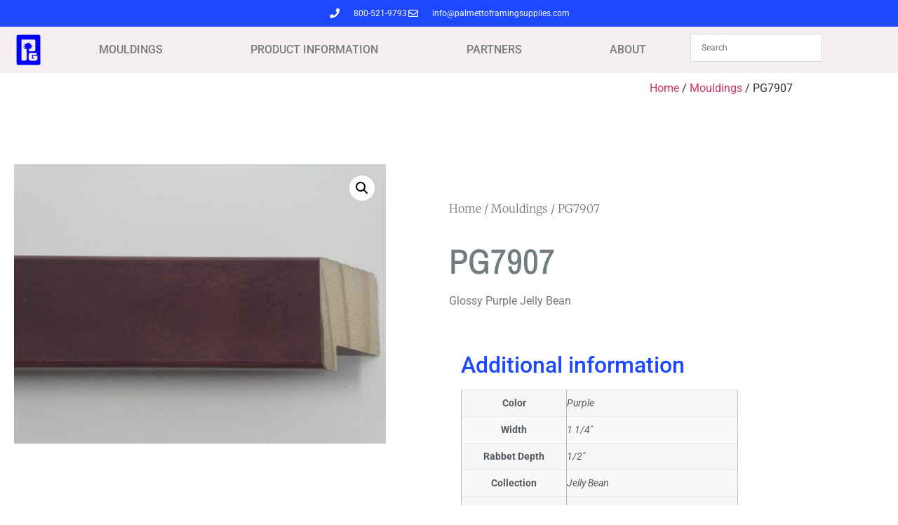

--- FILE ---
content_type: text/html; charset=UTF-8
request_url: https://palmettoframingsupplies.com/mouldings/pg7907/
body_size: 12131
content:
<!doctype html>
<html lang="en-US" prefix="og: https://ogp.me/ns#">
<head>
	<meta charset="UTF-8">
	<meta name="viewport" content="width=device-width, initial-scale=1">
	<link rel="profile" href="https://gmpg.org/xfn/11">
		<style>img:is([sizes="auto" i], [sizes^="auto," i]) { contain-intrinsic-size: 3000px 1500px }</style>
	
<!-- Search Engine Optimization by Rank Math - https://rankmath.com/ -->
<title>PG7907 - The Palmetto Group Companies</title>
<meta name="description" content="Glossy Purple Jelly Bean"/>
<meta name="robots" content="index, follow, max-snippet:-1, max-video-preview:-1, max-image-preview:large"/>
<link rel="canonical" href="https://palmettoframingsupplies.com/mouldings/pg7907/" />
<meta property="og:locale" content="en_US" />
<meta property="og:type" content="product" />
<meta property="og:title" content="PG7907 - The Palmetto Group Companies" />
<meta property="og:description" content="Glossy Purple Jelly Bean" />
<meta property="og:url" content="https://palmettoframingsupplies.com/mouldings/pg7907/" />
<meta property="og:site_name" content="The Palmetto Group Companies" />
<meta property="og:image" content="https://palmettoframingsupplies.com/wp-content/uploads/2019/08/PG7907-1024x768.jpg" />
<meta property="og:image:secure_url" content="https://palmettoframingsupplies.com/wp-content/uploads/2019/08/PG7907-1024x768.jpg" />
<meta property="og:image:width" content="800" />
<meta property="og:image:height" content="600" />
<meta property="og:image:alt" content="PG7907" />
<meta property="og:image:type" content="image/jpeg" />
<meta property="product:price:currency" content="USD" />
<meta property="product:availability" content="instock" />
<meta name="twitter:card" content="summary_large_image" />
<meta name="twitter:title" content="PG7907 - The Palmetto Group Companies" />
<meta name="twitter:description" content="Glossy Purple Jelly Bean" />
<meta name="twitter:image" content="https://palmettoframingsupplies.com/wp-content/uploads/2019/08/PG7907-1024x768.jpg" />
<meta name="twitter:label1" content="Price" />
<meta name="twitter:data1" content="&#036;0.00" />
<meta name="twitter:label2" content="Availability" />
<meta name="twitter:data2" content="In stock" />
<script type="application/ld+json" class="rank-math-schema">{"@context":"https://schema.org","@graph":[{"@type":"Organization","@id":"https://palmettoframingsupplies.com/#organization","name":"The Palmetto Group Companies","url":"https://palmettoframingsupplies.com","logo":{"@type":"ImageObject","@id":"https://palmettoframingsupplies.com/#logo","url":"https://palmettoframingsupplies.com/wp-content/uploads/2021/02/LOGO_PF.png","contentUrl":"https://palmettoframingsupplies.com/wp-content/uploads/2021/02/LOGO_PF.png","caption":"The Palmetto Group Companies","inLanguage":"en-US","width":"400","height":"507"}},{"@type":"WebSite","@id":"https://palmettoframingsupplies.com/#website","url":"https://palmettoframingsupplies.com","name":"The Palmetto Group Companies","publisher":{"@id":"https://palmettoframingsupplies.com/#organization"},"inLanguage":"en-US"},{"@type":"ImageObject","@id":"https://palmettoframingsupplies.com/wp-content/uploads/2019/08/PG7907.jpg","url":"https://palmettoframingsupplies.com/wp-content/uploads/2019/08/PG7907.jpg","width":"2048","height":"1536","inLanguage":"en-US"},{"@type":"ItemPage","@id":"https://palmettoframingsupplies.com/mouldings/pg7907/#webpage","url":"https://palmettoframingsupplies.com/mouldings/pg7907/","name":"PG7907 - The Palmetto Group Companies","datePublished":"2019-08-27T02:57:21-05:00","dateModified":"2019-08-27T02:57:21-05:00","isPartOf":{"@id":"https://palmettoframingsupplies.com/#website"},"primaryImageOfPage":{"@id":"https://palmettoframingsupplies.com/wp-content/uploads/2019/08/PG7907.jpg"},"inLanguage":"en-US"},{"@type":"Product","name":"PG7907 - The Palmetto Group Companies","description":"Glossy Purple Jelly Bean","category":"Mouldings","mainEntityOfPage":{"@id":"https://palmettoframingsupplies.com/mouldings/pg7907/#webpage"},"image":[{"@type":"ImageObject","url":"https://palmettoframingsupplies.com/wp-content/uploads/2019/08/PG7907.jpg","height":"1536","width":"2048"}],"color":"Purple","additionalProperty":[{"@type":"PropertyValue","name":"pa_product-width","value":"1 1/4\""},{"@type":"PropertyValue","name":"pa_moulding-rabbet-depth","value":"1/2\""},{"@type":"PropertyValue","name":"pa_moulding-collection-series","value":"Jelly Bean"},{"@type":"PropertyValue","name":"pa_approximate-feet-per-box","value":"325'"}],"@id":"https://palmettoframingsupplies.com/mouldings/pg7907/#richSnippet"}]}</script>
<!-- /Rank Math WordPress SEO plugin -->

<link rel='dns-prefetch' href='//www.googletagmanager.com' />
<link rel="alternate" type="application/rss+xml" title="The Palmetto Group Companies &raquo; Feed" href="https://palmettoframingsupplies.com/feed/" />
<link rel="alternate" type="application/rss+xml" title="The Palmetto Group Companies &raquo; Comments Feed" href="https://palmettoframingsupplies.com/comments/feed/" />
<script>
window._wpemojiSettings = {"baseUrl":"https:\/\/s.w.org\/images\/core\/emoji\/15.0.3\/72x72\/","ext":".png","svgUrl":"https:\/\/s.w.org\/images\/core\/emoji\/15.0.3\/svg\/","svgExt":".svg","source":{"concatemoji":"https:\/\/palmettoframingsupplies.com\/wp-includes\/js\/wp-emoji-release.min.js?ver=6.7.4"}};
/*! This file is auto-generated */
!function(i,n){var o,s,e;function c(e){try{var t={supportTests:e,timestamp:(new Date).valueOf()};sessionStorage.setItem(o,JSON.stringify(t))}catch(e){}}function p(e,t,n){e.clearRect(0,0,e.canvas.width,e.canvas.height),e.fillText(t,0,0);var t=new Uint32Array(e.getImageData(0,0,e.canvas.width,e.canvas.height).data),r=(e.clearRect(0,0,e.canvas.width,e.canvas.height),e.fillText(n,0,0),new Uint32Array(e.getImageData(0,0,e.canvas.width,e.canvas.height).data));return t.every(function(e,t){return e===r[t]})}function u(e,t,n){switch(t){case"flag":return n(e,"\ud83c\udff3\ufe0f\u200d\u26a7\ufe0f","\ud83c\udff3\ufe0f\u200b\u26a7\ufe0f")?!1:!n(e,"\ud83c\uddfa\ud83c\uddf3","\ud83c\uddfa\u200b\ud83c\uddf3")&&!n(e,"\ud83c\udff4\udb40\udc67\udb40\udc62\udb40\udc65\udb40\udc6e\udb40\udc67\udb40\udc7f","\ud83c\udff4\u200b\udb40\udc67\u200b\udb40\udc62\u200b\udb40\udc65\u200b\udb40\udc6e\u200b\udb40\udc67\u200b\udb40\udc7f");case"emoji":return!n(e,"\ud83d\udc26\u200d\u2b1b","\ud83d\udc26\u200b\u2b1b")}return!1}function f(e,t,n){var r="undefined"!=typeof WorkerGlobalScope&&self instanceof WorkerGlobalScope?new OffscreenCanvas(300,150):i.createElement("canvas"),a=r.getContext("2d",{willReadFrequently:!0}),o=(a.textBaseline="top",a.font="600 32px Arial",{});return e.forEach(function(e){o[e]=t(a,e,n)}),o}function t(e){var t=i.createElement("script");t.src=e,t.defer=!0,i.head.appendChild(t)}"undefined"!=typeof Promise&&(o="wpEmojiSettingsSupports",s=["flag","emoji"],n.supports={everything:!0,everythingExceptFlag:!0},e=new Promise(function(e){i.addEventListener("DOMContentLoaded",e,{once:!0})}),new Promise(function(t){var n=function(){try{var e=JSON.parse(sessionStorage.getItem(o));if("object"==typeof e&&"number"==typeof e.timestamp&&(new Date).valueOf()<e.timestamp+604800&&"object"==typeof e.supportTests)return e.supportTests}catch(e){}return null}();if(!n){if("undefined"!=typeof Worker&&"undefined"!=typeof OffscreenCanvas&&"undefined"!=typeof URL&&URL.createObjectURL&&"undefined"!=typeof Blob)try{var e="postMessage("+f.toString()+"("+[JSON.stringify(s),u.toString(),p.toString()].join(",")+"));",r=new Blob([e],{type:"text/javascript"}),a=new Worker(URL.createObjectURL(r),{name:"wpTestEmojiSupports"});return void(a.onmessage=function(e){c(n=e.data),a.terminate(),t(n)})}catch(e){}c(n=f(s,u,p))}t(n)}).then(function(e){for(var t in e)n.supports[t]=e[t],n.supports.everything=n.supports.everything&&n.supports[t],"flag"!==t&&(n.supports.everythingExceptFlag=n.supports.everythingExceptFlag&&n.supports[t]);n.supports.everythingExceptFlag=n.supports.everythingExceptFlag&&!n.supports.flag,n.DOMReady=!1,n.readyCallback=function(){n.DOMReady=!0}}).then(function(){return e}).then(function(){var e;n.supports.everything||(n.readyCallback(),(e=n.source||{}).concatemoji?t(e.concatemoji):e.wpemoji&&e.twemoji&&(t(e.twemoji),t(e.wpemoji)))}))}((window,document),window._wpemojiSettings);
</script>
<style id='wp-emoji-styles-inline-css'>

	img.wp-smiley, img.emoji {
		display: inline !important;
		border: none !important;
		box-shadow: none !important;
		height: 1em !important;
		width: 1em !important;
		margin: 0 0.07em !important;
		vertical-align: -0.1em !important;
		background: none !important;
		padding: 0 !important;
	}
</style>
<link rel='stylesheet' id='wp-block-library-css' href='https://palmettoframingsupplies.com/wp-includes/css/dist/block-library/style.min.css?ver=6.7.4' media='all' />
<style id='global-styles-inline-css'>
:root{--wp--preset--aspect-ratio--square: 1;--wp--preset--aspect-ratio--4-3: 4/3;--wp--preset--aspect-ratio--3-4: 3/4;--wp--preset--aspect-ratio--3-2: 3/2;--wp--preset--aspect-ratio--2-3: 2/3;--wp--preset--aspect-ratio--16-9: 16/9;--wp--preset--aspect-ratio--9-16: 9/16;--wp--preset--color--black: #000000;--wp--preset--color--cyan-bluish-gray: #abb8c3;--wp--preset--color--white: #ffffff;--wp--preset--color--pale-pink: #f78da7;--wp--preset--color--vivid-red: #cf2e2e;--wp--preset--color--luminous-vivid-orange: #ff6900;--wp--preset--color--luminous-vivid-amber: #fcb900;--wp--preset--color--light-green-cyan: #7bdcb5;--wp--preset--color--vivid-green-cyan: #00d084;--wp--preset--color--pale-cyan-blue: #8ed1fc;--wp--preset--color--vivid-cyan-blue: #0693e3;--wp--preset--color--vivid-purple: #9b51e0;--wp--preset--gradient--vivid-cyan-blue-to-vivid-purple: linear-gradient(135deg,rgba(6,147,227,1) 0%,rgb(155,81,224) 100%);--wp--preset--gradient--light-green-cyan-to-vivid-green-cyan: linear-gradient(135deg,rgb(122,220,180) 0%,rgb(0,208,130) 100%);--wp--preset--gradient--luminous-vivid-amber-to-luminous-vivid-orange: linear-gradient(135deg,rgba(252,185,0,1) 0%,rgba(255,105,0,1) 100%);--wp--preset--gradient--luminous-vivid-orange-to-vivid-red: linear-gradient(135deg,rgba(255,105,0,1) 0%,rgb(207,46,46) 100%);--wp--preset--gradient--very-light-gray-to-cyan-bluish-gray: linear-gradient(135deg,rgb(238,238,238) 0%,rgb(169,184,195) 100%);--wp--preset--gradient--cool-to-warm-spectrum: linear-gradient(135deg,rgb(74,234,220) 0%,rgb(151,120,209) 20%,rgb(207,42,186) 40%,rgb(238,44,130) 60%,rgb(251,105,98) 80%,rgb(254,248,76) 100%);--wp--preset--gradient--blush-light-purple: linear-gradient(135deg,rgb(255,206,236) 0%,rgb(152,150,240) 100%);--wp--preset--gradient--blush-bordeaux: linear-gradient(135deg,rgb(254,205,165) 0%,rgb(254,45,45) 50%,rgb(107,0,62) 100%);--wp--preset--gradient--luminous-dusk: linear-gradient(135deg,rgb(255,203,112) 0%,rgb(199,81,192) 50%,rgb(65,88,208) 100%);--wp--preset--gradient--pale-ocean: linear-gradient(135deg,rgb(255,245,203) 0%,rgb(182,227,212) 50%,rgb(51,167,181) 100%);--wp--preset--gradient--electric-grass: linear-gradient(135deg,rgb(202,248,128) 0%,rgb(113,206,126) 100%);--wp--preset--gradient--midnight: linear-gradient(135deg,rgb(2,3,129) 0%,rgb(40,116,252) 100%);--wp--preset--font-size--small: 13px;--wp--preset--font-size--medium: 20px;--wp--preset--font-size--large: 36px;--wp--preset--font-size--x-large: 42px;--wp--preset--spacing--20: 0.44rem;--wp--preset--spacing--30: 0.67rem;--wp--preset--spacing--40: 1rem;--wp--preset--spacing--50: 1.5rem;--wp--preset--spacing--60: 2.25rem;--wp--preset--spacing--70: 3.38rem;--wp--preset--spacing--80: 5.06rem;--wp--preset--shadow--natural: 6px 6px 9px rgba(0, 0, 0, 0.2);--wp--preset--shadow--deep: 12px 12px 50px rgba(0, 0, 0, 0.4);--wp--preset--shadow--sharp: 6px 6px 0px rgba(0, 0, 0, 0.2);--wp--preset--shadow--outlined: 6px 6px 0px -3px rgba(255, 255, 255, 1), 6px 6px rgba(0, 0, 0, 1);--wp--preset--shadow--crisp: 6px 6px 0px rgba(0, 0, 0, 1);}:root { --wp--style--global--content-size: 800px;--wp--style--global--wide-size: 1200px; }:where(body) { margin: 0; }.wp-site-blocks > .alignleft { float: left; margin-right: 2em; }.wp-site-blocks > .alignright { float: right; margin-left: 2em; }.wp-site-blocks > .aligncenter { justify-content: center; margin-left: auto; margin-right: auto; }:where(.wp-site-blocks) > * { margin-block-start: 24px; margin-block-end: 0; }:where(.wp-site-blocks) > :first-child { margin-block-start: 0; }:where(.wp-site-blocks) > :last-child { margin-block-end: 0; }:root { --wp--style--block-gap: 24px; }:root :where(.is-layout-flow) > :first-child{margin-block-start: 0;}:root :where(.is-layout-flow) > :last-child{margin-block-end: 0;}:root :where(.is-layout-flow) > *{margin-block-start: 24px;margin-block-end: 0;}:root :where(.is-layout-constrained) > :first-child{margin-block-start: 0;}:root :where(.is-layout-constrained) > :last-child{margin-block-end: 0;}:root :where(.is-layout-constrained) > *{margin-block-start: 24px;margin-block-end: 0;}:root :where(.is-layout-flex){gap: 24px;}:root :where(.is-layout-grid){gap: 24px;}.is-layout-flow > .alignleft{float: left;margin-inline-start: 0;margin-inline-end: 2em;}.is-layout-flow > .alignright{float: right;margin-inline-start: 2em;margin-inline-end: 0;}.is-layout-flow > .aligncenter{margin-left: auto !important;margin-right: auto !important;}.is-layout-constrained > .alignleft{float: left;margin-inline-start: 0;margin-inline-end: 2em;}.is-layout-constrained > .alignright{float: right;margin-inline-start: 2em;margin-inline-end: 0;}.is-layout-constrained > .aligncenter{margin-left: auto !important;margin-right: auto !important;}.is-layout-constrained > :where(:not(.alignleft):not(.alignright):not(.alignfull)){max-width: var(--wp--style--global--content-size);margin-left: auto !important;margin-right: auto !important;}.is-layout-constrained > .alignwide{max-width: var(--wp--style--global--wide-size);}body .is-layout-flex{display: flex;}.is-layout-flex{flex-wrap: wrap;align-items: center;}.is-layout-flex > :is(*, div){margin: 0;}body .is-layout-grid{display: grid;}.is-layout-grid > :is(*, div){margin: 0;}body{padding-top: 0px;padding-right: 0px;padding-bottom: 0px;padding-left: 0px;}a:where(:not(.wp-element-button)){text-decoration: underline;}:root :where(.wp-element-button, .wp-block-button__link){background-color: #32373c;border-width: 0;color: #fff;font-family: inherit;font-size: inherit;line-height: inherit;padding: calc(0.667em + 2px) calc(1.333em + 2px);text-decoration: none;}.has-black-color{color: var(--wp--preset--color--black) !important;}.has-cyan-bluish-gray-color{color: var(--wp--preset--color--cyan-bluish-gray) !important;}.has-white-color{color: var(--wp--preset--color--white) !important;}.has-pale-pink-color{color: var(--wp--preset--color--pale-pink) !important;}.has-vivid-red-color{color: var(--wp--preset--color--vivid-red) !important;}.has-luminous-vivid-orange-color{color: var(--wp--preset--color--luminous-vivid-orange) !important;}.has-luminous-vivid-amber-color{color: var(--wp--preset--color--luminous-vivid-amber) !important;}.has-light-green-cyan-color{color: var(--wp--preset--color--light-green-cyan) !important;}.has-vivid-green-cyan-color{color: var(--wp--preset--color--vivid-green-cyan) !important;}.has-pale-cyan-blue-color{color: var(--wp--preset--color--pale-cyan-blue) !important;}.has-vivid-cyan-blue-color{color: var(--wp--preset--color--vivid-cyan-blue) !important;}.has-vivid-purple-color{color: var(--wp--preset--color--vivid-purple) !important;}.has-black-background-color{background-color: var(--wp--preset--color--black) !important;}.has-cyan-bluish-gray-background-color{background-color: var(--wp--preset--color--cyan-bluish-gray) !important;}.has-white-background-color{background-color: var(--wp--preset--color--white) !important;}.has-pale-pink-background-color{background-color: var(--wp--preset--color--pale-pink) !important;}.has-vivid-red-background-color{background-color: var(--wp--preset--color--vivid-red) !important;}.has-luminous-vivid-orange-background-color{background-color: var(--wp--preset--color--luminous-vivid-orange) !important;}.has-luminous-vivid-amber-background-color{background-color: var(--wp--preset--color--luminous-vivid-amber) !important;}.has-light-green-cyan-background-color{background-color: var(--wp--preset--color--light-green-cyan) !important;}.has-vivid-green-cyan-background-color{background-color: var(--wp--preset--color--vivid-green-cyan) !important;}.has-pale-cyan-blue-background-color{background-color: var(--wp--preset--color--pale-cyan-blue) !important;}.has-vivid-cyan-blue-background-color{background-color: var(--wp--preset--color--vivid-cyan-blue) !important;}.has-vivid-purple-background-color{background-color: var(--wp--preset--color--vivid-purple) !important;}.has-black-border-color{border-color: var(--wp--preset--color--black) !important;}.has-cyan-bluish-gray-border-color{border-color: var(--wp--preset--color--cyan-bluish-gray) !important;}.has-white-border-color{border-color: var(--wp--preset--color--white) !important;}.has-pale-pink-border-color{border-color: var(--wp--preset--color--pale-pink) !important;}.has-vivid-red-border-color{border-color: var(--wp--preset--color--vivid-red) !important;}.has-luminous-vivid-orange-border-color{border-color: var(--wp--preset--color--luminous-vivid-orange) !important;}.has-luminous-vivid-amber-border-color{border-color: var(--wp--preset--color--luminous-vivid-amber) !important;}.has-light-green-cyan-border-color{border-color: var(--wp--preset--color--light-green-cyan) !important;}.has-vivid-green-cyan-border-color{border-color: var(--wp--preset--color--vivid-green-cyan) !important;}.has-pale-cyan-blue-border-color{border-color: var(--wp--preset--color--pale-cyan-blue) !important;}.has-vivid-cyan-blue-border-color{border-color: var(--wp--preset--color--vivid-cyan-blue) !important;}.has-vivid-purple-border-color{border-color: var(--wp--preset--color--vivid-purple) !important;}.has-vivid-cyan-blue-to-vivid-purple-gradient-background{background: var(--wp--preset--gradient--vivid-cyan-blue-to-vivid-purple) !important;}.has-light-green-cyan-to-vivid-green-cyan-gradient-background{background: var(--wp--preset--gradient--light-green-cyan-to-vivid-green-cyan) !important;}.has-luminous-vivid-amber-to-luminous-vivid-orange-gradient-background{background: var(--wp--preset--gradient--luminous-vivid-amber-to-luminous-vivid-orange) !important;}.has-luminous-vivid-orange-to-vivid-red-gradient-background{background: var(--wp--preset--gradient--luminous-vivid-orange-to-vivid-red) !important;}.has-very-light-gray-to-cyan-bluish-gray-gradient-background{background: var(--wp--preset--gradient--very-light-gray-to-cyan-bluish-gray) !important;}.has-cool-to-warm-spectrum-gradient-background{background: var(--wp--preset--gradient--cool-to-warm-spectrum) !important;}.has-blush-light-purple-gradient-background{background: var(--wp--preset--gradient--blush-light-purple) !important;}.has-blush-bordeaux-gradient-background{background: var(--wp--preset--gradient--blush-bordeaux) !important;}.has-luminous-dusk-gradient-background{background: var(--wp--preset--gradient--luminous-dusk) !important;}.has-pale-ocean-gradient-background{background: var(--wp--preset--gradient--pale-ocean) !important;}.has-electric-grass-gradient-background{background: var(--wp--preset--gradient--electric-grass) !important;}.has-midnight-gradient-background{background: var(--wp--preset--gradient--midnight) !important;}.has-small-font-size{font-size: var(--wp--preset--font-size--small) !important;}.has-medium-font-size{font-size: var(--wp--preset--font-size--medium) !important;}.has-large-font-size{font-size: var(--wp--preset--font-size--large) !important;}.has-x-large-font-size{font-size: var(--wp--preset--font-size--x-large) !important;}
:root :where(.wp-block-pullquote){font-size: 1.5em;line-height: 1.6;}
</style>
<link rel='stylesheet' id='photoswipe-css' href='https://palmettoframingsupplies.com/wp-content/plugins/woocommerce/assets/css/photoswipe/photoswipe.min.css?ver=10.3.7' media='all' />
<link rel='stylesheet' id='photoswipe-default-skin-css' href='https://palmettoframingsupplies.com/wp-content/plugins/woocommerce/assets/css/photoswipe/default-skin/default-skin.min.css?ver=10.3.7' media='all' />
<link rel='stylesheet' id='woocommerce-layout-css' href='https://palmettoframingsupplies.com/wp-content/plugins/woocommerce/assets/css/woocommerce-layout.css?ver=10.3.7' media='all' />
<link rel='stylesheet' id='woocommerce-smallscreen-css' href='https://palmettoframingsupplies.com/wp-content/plugins/woocommerce/assets/css/woocommerce-smallscreen.css?ver=10.3.7' media='only screen and (max-width: 768px)' />
<link rel='stylesheet' id='woocommerce-general-css' href='https://palmettoframingsupplies.com/wp-content/plugins/woocommerce/assets/css/woocommerce.css?ver=10.3.7' media='all' />
<style id='woocommerce-inline-inline-css'>
.woocommerce form .form-row .required { visibility: visible; }
</style>
<link rel='stylesheet' id='yspl-public-style-css' href='https://palmettoframingsupplies.com/wp-content/plugins/wp-widget-in-navigation/css/style.css?ver=2.0.0' media='all' />
<link rel='stylesheet' id='aws-pro-style-css' href='https://palmettoframingsupplies.com/wp-content/plugins/advanced-woo-search-pro/assets/css/common.min.css?ver=pro3.37' media='all' />
<link rel='stylesheet' id='brands-styles-css' href='https://palmettoframingsupplies.com/wp-content/plugins/woocommerce/assets/css/brands.css?ver=10.3.7' media='all' />
<link rel='stylesheet' id='hello-elementor-css' href='https://palmettoframingsupplies.com/wp-content/themes/hello-elementor/assets/css/reset.css?ver=3.4.5' media='all' />
<link rel='stylesheet' id='hello-elementor-theme-style-css' href='https://palmettoframingsupplies.com/wp-content/themes/hello-elementor/assets/css/theme.css?ver=3.4.5' media='all' />
<link rel='stylesheet' id='hello-elementor-header-footer-css' href='https://palmettoframingsupplies.com/wp-content/themes/hello-elementor/assets/css/header-footer.css?ver=3.4.5' media='all' />
<link rel='stylesheet' id='elementor-frontend-css' href='https://palmettoframingsupplies.com/wp-content/plugins/elementor/assets/css/frontend.min.css?ver=3.34.1' media='all' />
<link rel='stylesheet' id='widget-icon-list-css' href='https://palmettoframingsupplies.com/wp-content/plugins/elementor/assets/css/widget-icon-list.min.css?ver=3.34.1' media='all' />
<link rel='stylesheet' id='widget-image-css' href='https://palmettoframingsupplies.com/wp-content/plugins/elementor/assets/css/widget-image.min.css?ver=3.34.1' media='all' />
<link rel='stylesheet' id='widget-nav-menu-css' href='https://palmettoframingsupplies.com/wp-content/plugins/elementor-pro/assets/css/widget-nav-menu.min.css?ver=3.34.0' media='all' />
<link rel='stylesheet' id='e-sticky-css' href='https://palmettoframingsupplies.com/wp-content/plugins/elementor-pro/assets/css/modules/sticky.min.css?ver=3.34.0' media='all' />
<link rel='stylesheet' id='widget-woocommerce-product-images-css' href='https://palmettoframingsupplies.com/wp-content/plugins/elementor-pro/assets/css/widget-woocommerce-product-images.min.css?ver=3.34.0' media='all' />
<link rel='stylesheet' id='widget-heading-css' href='https://palmettoframingsupplies.com/wp-content/plugins/elementor/assets/css/widget-heading.min.css?ver=3.34.1' media='all' />
<link rel='stylesheet' id='widget-woocommerce-product-additional-information-css' href='https://palmettoframingsupplies.com/wp-content/plugins/elementor-pro/assets/css/widget-woocommerce-product-additional-information.min.css?ver=3.34.0' media='all' />
<link rel='stylesheet' id='widget-woocommerce-products-css' href='https://palmettoframingsupplies.com/wp-content/plugins/elementor-pro/assets/css/widget-woocommerce-products.min.css?ver=3.34.0' media='all' />
<link rel='stylesheet' id='elementor-icons-css' href='https://palmettoframingsupplies.com/wp-content/plugins/elementor/assets/lib/eicons/css/elementor-icons.min.css?ver=5.45.0' media='all' />
<link rel='stylesheet' id='elementor-post-9690-css' href='https://palmettoframingsupplies.com/wp-content/uploads/elementor/css/post-9690.css?ver=1768518499' media='all' />
<link rel='stylesheet' id='elementor-post-9692-css' href='https://palmettoframingsupplies.com/wp-content/uploads/elementor/css/post-9692.css?ver=1768518499' media='all' />
<link rel='stylesheet' id='elementor-post-9712-css' href='https://palmettoframingsupplies.com/wp-content/uploads/elementor/css/post-9712.css?ver=1768518499' media='all' />
<link rel='stylesheet' id='elementor-post-9917-css' href='https://palmettoframingsupplies.com/wp-content/uploads/elementor/css/post-9917.css?ver=1768518561' media='all' />
<link rel='stylesheet' id='elementor-gf-local-roboto-css' href='https://palmettoframingsupplies.com/wp-content/uploads/elementor/google-fonts/css/roboto.css?ver=1742224174' media='all' />
<link rel='stylesheet' id='elementor-gf-local-robotoslab-css' href='https://palmettoframingsupplies.com/wp-content/uploads/elementor/google-fonts/css/robotoslab.css?ver=1742224175' media='all' />
<link rel='stylesheet' id='elementor-gf-local-merriweather-css' href='https://palmettoframingsupplies.com/wp-content/uploads/elementor/google-fonts/css/merriweather.css?ver=1742224460' media='all' />
<link rel='stylesheet' id='elementor-gf-local-archivonarrow-css' href='https://palmettoframingsupplies.com/wp-content/uploads/elementor/google-fonts/css/archivonarrow.css?ver=1742224461' media='all' />
<link rel='stylesheet' id='elementor-icons-shared-0-css' href='https://palmettoframingsupplies.com/wp-content/plugins/elementor/assets/lib/font-awesome/css/fontawesome.min.css?ver=5.15.3' media='all' />
<link rel='stylesheet' id='elementor-icons-fa-solid-css' href='https://palmettoframingsupplies.com/wp-content/plugins/elementor/assets/lib/font-awesome/css/solid.min.css?ver=5.15.3' media='all' />
<link rel='stylesheet' id='elementor-icons-fa-regular-css' href='https://palmettoframingsupplies.com/wp-content/plugins/elementor/assets/lib/font-awesome/css/regular.min.css?ver=5.15.3' media='all' />
<script src="https://palmettoframingsupplies.com/wp-includes/js/jquery/jquery.min.js?ver=3.7.1" id="jquery-core-js"></script>
<script src="https://palmettoframingsupplies.com/wp-includes/js/jquery/jquery-migrate.min.js?ver=3.4.1" id="jquery-migrate-js"></script>
<script src="https://palmettoframingsupplies.com/wp-content/plugins/woocommerce/assets/js/zoom/jquery.zoom.min.js?ver=1.7.21-wc.10.3.7" id="wc-zoom-js" defer data-wp-strategy="defer"></script>
<script src="https://palmettoframingsupplies.com/wp-content/plugins/woocommerce/assets/js/flexslider/jquery.flexslider.min.js?ver=2.7.2-wc.10.3.7" id="wc-flexslider-js" defer data-wp-strategy="defer"></script>
<script src="https://palmettoframingsupplies.com/wp-content/plugins/woocommerce/assets/js/photoswipe/photoswipe.min.js?ver=4.1.1-wc.10.3.7" id="wc-photoswipe-js" defer data-wp-strategy="defer"></script>
<script src="https://palmettoframingsupplies.com/wp-content/plugins/woocommerce/assets/js/photoswipe/photoswipe-ui-default.min.js?ver=4.1.1-wc.10.3.7" id="wc-photoswipe-ui-default-js" defer data-wp-strategy="defer"></script>
<script id="wc-single-product-js-extra">
var wc_single_product_params = {"i18n_required_rating_text":"Please select a rating","i18n_rating_options":["1 of 5 stars","2 of 5 stars","3 of 5 stars","4 of 5 stars","5 of 5 stars"],"i18n_product_gallery_trigger_text":"View full-screen image gallery","review_rating_required":"yes","flexslider":{"rtl":false,"animation":"slide","smoothHeight":true,"directionNav":false,"controlNav":"thumbnails","slideshow":false,"animationSpeed":500,"animationLoop":false,"allowOneSlide":false},"zoom_enabled":"1","zoom_options":[],"photoswipe_enabled":"1","photoswipe_options":{"shareEl":false,"closeOnScroll":false,"history":false,"hideAnimationDuration":0,"showAnimationDuration":0},"flexslider_enabled":"1"};
</script>
<script src="https://palmettoframingsupplies.com/wp-content/plugins/woocommerce/assets/js/frontend/single-product.min.js?ver=10.3.7" id="wc-single-product-js" defer data-wp-strategy="defer"></script>
<script src="https://palmettoframingsupplies.com/wp-content/plugins/woocommerce/assets/js/jquery-blockui/jquery.blockUI.min.js?ver=2.7.0-wc.10.3.7" id="wc-jquery-blockui-js" defer data-wp-strategy="defer"></script>
<script src="https://palmettoframingsupplies.com/wp-content/plugins/woocommerce/assets/js/js-cookie/js.cookie.min.js?ver=2.1.4-wc.10.3.7" id="wc-js-cookie-js" defer data-wp-strategy="defer"></script>
<script id="woocommerce-js-extra">
var woocommerce_params = {"ajax_url":"\/wp-admin\/admin-ajax.php","wc_ajax_url":"\/?wc-ajax=%%endpoint%%","i18n_password_show":"Show password","i18n_password_hide":"Hide password"};
</script>
<script src="https://palmettoframingsupplies.com/wp-content/plugins/woocommerce/assets/js/frontend/woocommerce.min.js?ver=10.3.7" id="woocommerce-js" defer data-wp-strategy="defer"></script>
<link rel="https://api.w.org/" href="https://palmettoframingsupplies.com/wp-json/" /><link rel="alternate" title="JSON" type="application/json" href="https://palmettoframingsupplies.com/wp-json/wp/v2/product/2133" /><link rel="EditURI" type="application/rsd+xml" title="RSD" href="https://palmettoframingsupplies.com/xmlrpc.php?rsd" />
<meta name="generator" content="WordPress 6.7.4" />
<link rel='shortlink' href='https://palmettoframingsupplies.com/?p=2133' />
<link rel="alternate" title="oEmbed (JSON)" type="application/json+oembed" href="https://palmettoframingsupplies.com/wp-json/oembed/1.0/embed?url=https%3A%2F%2Fpalmettoframingsupplies.com%2Fmouldings%2Fpg7907%2F" />
<link rel="alternate" title="oEmbed (XML)" type="text/xml+oembed" href="https://palmettoframingsupplies.com/wp-json/oembed/1.0/embed?url=https%3A%2F%2Fpalmettoframingsupplies.com%2Fmouldings%2Fpg7907%2F&#038;format=xml" />
<meta name="generator" content="Site Kit by Google 1.170.0" />	<noscript><style>.woocommerce-product-gallery{ opacity: 1 !important; }</style></noscript>
	<meta name="generator" content="Elementor 3.34.1; features: additional_custom_breakpoints; settings: css_print_method-external, google_font-enabled, font_display-auto">
			<style>
				.e-con.e-parent:nth-of-type(n+4):not(.e-lazyloaded):not(.e-no-lazyload),
				.e-con.e-parent:nth-of-type(n+4):not(.e-lazyloaded):not(.e-no-lazyload) * {
					background-image: none !important;
				}
				@media screen and (max-height: 1024px) {
					.e-con.e-parent:nth-of-type(n+3):not(.e-lazyloaded):not(.e-no-lazyload),
					.e-con.e-parent:nth-of-type(n+3):not(.e-lazyloaded):not(.e-no-lazyload) * {
						background-image: none !important;
					}
				}
				@media screen and (max-height: 640px) {
					.e-con.e-parent:nth-of-type(n+2):not(.e-lazyloaded):not(.e-no-lazyload),
					.e-con.e-parent:nth-of-type(n+2):not(.e-lazyloaded):not(.e-no-lazyload) * {
						background-image: none !important;
					}
				}
			</style>
			</head>
<body data-rsssl=1 class="product-template-default single single-product postid-2133 wp-custom-logo wp-embed-responsive theme-hello-elementor woocommerce woocommerce-page woocommerce-no-js eio-default hello-elementor-default elementor-default elementor-template-full-width elementor-kit-9690 elementor-page-9917">


<a class="skip-link screen-reader-text" href="#content">Skip to content</a>

		<header data-elementor-type="header" data-elementor-id="9692" class="elementor elementor-9692 elementor-location-header" data-elementor-post-type="elementor_library">
					<section class="elementor-section elementor-top-section elementor-element elementor-element-567d8182 elementor-section-content-middle elementor-section-full_width elementor-section-height-default elementor-section-height-default" data-id="567d8182" data-element_type="section" data-settings="{&quot;background_background&quot;:&quot;classic&quot;}">
						<div class="elementor-container elementor-column-gap-default">
					<div class="elementor-column elementor-col-100 elementor-top-column elementor-element elementor-element-e3c827a" data-id="e3c827a" data-element_type="column">
			<div class="elementor-widget-wrap elementor-element-populated">
						<div class="elementor-element elementor-element-645044cb elementor-icon-list--layout-inline elementor-mobile-align-center elementor-hidden-phone elementor-align-center elementor-list-item-link-full_width elementor-widget elementor-widget-icon-list" data-id="645044cb" data-element_type="widget" data-widget_type="icon-list.default">
				<div class="elementor-widget-container">
							<ul class="elementor-icon-list-items elementor-inline-items">
							<li class="elementor-icon-list-item elementor-inline-item">
											<a href="http://800-521-9793">

												<span class="elementor-icon-list-icon">
							<i aria-hidden="true" class="fas fa-phone"></i>						</span>
										<span class="elementor-icon-list-text">800-521-9793</span>
											</a>
									</li>
								<li class="elementor-icon-list-item elementor-inline-item">
											<a href="mailto:info@palmettoframingsupplies.com">

												<span class="elementor-icon-list-icon">
							<i aria-hidden="true" class="far fa-envelope"></i>						</span>
										<span class="elementor-icon-list-text">info@palmettoframingsupplies.com</span>
											</a>
									</li>
						</ul>
						</div>
				</div>
					</div>
		</div>
					</div>
		</section>
				<section class="elementor-section elementor-top-section elementor-element elementor-element-955f70a elementor-section-full_width elementor-section-height-default elementor-section-height-default" data-id="955f70a" data-element_type="section" data-settings="{&quot;background_background&quot;:&quot;classic&quot;,&quot;sticky&quot;:&quot;top&quot;,&quot;sticky_on&quot;:[&quot;desktop&quot;,&quot;tablet&quot;],&quot;sticky_offset&quot;:0,&quot;sticky_effects_offset&quot;:0,&quot;sticky_anchor_link_offset&quot;:0}">
						<div class="elementor-container elementor-column-gap-default">
					<div class="elementor-column elementor-col-50 elementor-top-column elementor-element elementor-element-8bbcbc6" data-id="8bbcbc6" data-element_type="column">
			<div class="elementor-widget-wrap elementor-element-populated">
						<div class="elementor-element elementor-element-a469655 elementor-widget elementor-widget-theme-site-logo elementor-widget-image" data-id="a469655" data-element_type="widget" data-widget_type="theme-site-logo.default">
				<div class="elementor-widget-container">
											<a href="https://palmettoframingsupplies.com">
			<img fetchpriority="high" width="237" height="300" src="https://palmettoframingsupplies.com/wp-content/uploads/2021/02/LOGO_PF-237x300.webp" class="attachment-medium size-medium wp-image-9693" alt="" srcset="https://palmettoframingsupplies.com/wp-content/uploads/2021/02/LOGO_PF-237x300.webp 237w, https://palmettoframingsupplies.com/wp-content/uploads/2021/02/LOGO_PF.webp 400w" sizes="(max-width: 237px) 100vw, 237px" />				</a>
											</div>
				</div>
					</div>
		</div>
				<div class="elementor-column elementor-col-50 elementor-top-column elementor-element elementor-element-829f713" data-id="829f713" data-element_type="column">
			<div class="elementor-widget-wrap elementor-element-populated">
						<div class="elementor-element elementor-element-fce723b elementor-nav-menu__align-justify elementor-nav-menu--dropdown-tablet elementor-nav-menu__text-align-aside elementor-nav-menu--toggle elementor-nav-menu--burger elementor-widget elementor-widget-nav-menu" data-id="fce723b" data-element_type="widget" data-settings="{&quot;layout&quot;:&quot;horizontal&quot;,&quot;submenu_icon&quot;:{&quot;value&quot;:&quot;&lt;i class=\&quot;fas fa-caret-down\&quot; aria-hidden=\&quot;true\&quot;&gt;&lt;\/i&gt;&quot;,&quot;library&quot;:&quot;fa-solid&quot;},&quot;toggle&quot;:&quot;burger&quot;}" data-widget_type="nav-menu.default">
				<div class="elementor-widget-container">
								<nav aria-label="Menu" class="elementor-nav-menu--main elementor-nav-menu__container elementor-nav-menu--layout-horizontal e--pointer-none">
				<ul id="menu-1-fce723b" class="elementor-nav-menu"><li class="menu-item menu-item-type-post_type menu-item-object-page current_page_parent menu-item-69"><a href="https://palmettoframingsupplies.com/products/" class="elementor-item">MOULDINGS</a></li>
<li class="menu-item menu-item-type-post_type menu-item-object-page menu-item-9960"><a href="https://palmettoframingsupplies.com/documents/" class="elementor-item">PRODUCT INFORMATION</a></li>
<li class="menu-item menu-item-type-post_type menu-item-object-page menu-item-9900"><a href="https://palmettoframingsupplies.com/partners/" class="elementor-item">PARTNERS</a></li>
<li class="menu-item menu-item-type-post_type menu-item-object-page menu-item-71"><a href="https://palmettoframingsupplies.com/about/" class="elementor-item">ABOUT</a></li>
<li class="menu-item menu-item-type-yspl_win menu-item-object-yspl_win menu-item-799">				<div class="yspl_win_wrap">
					<div class="yspl-widget-area">
						<div id="aws_widget-2" class="yspl_win_widget_nav widget_aws_widget"><div class="aws-container" data-id="1" data-url="/?wc-ajax=aws_action" data-siteurl="https://palmettoframingsupplies.com" data-lang="" data-show-loader="true" data-show-more="false" data-ajax-search="true" data-show-page="false" data-show-clear="true" data-mobile-screen="false" data-buttons-order="1" data-target-blank="false" data-use-analytics="false" data-min-chars="1" data-filters="" data-init-filter="1" data-timeout="300" data-notfound="Nothing found" data-more="View all results" data-is-mobile="false" data-page-id="2133" data-tax="" data-sku="SKU: " data-item-added="Item added" data-sale-badge="Sale!" ><form class="aws-search-form" action="https://palmettoframingsupplies.com/" method="get" role="search" ><div class="aws-wrapper"><label class="aws-search-label" for="696b18755717f">Search</label><input  type="search" name="s" id="696b18755717f" value="" class="aws-search-field" placeholder="Search" autocomplete="off" /><input type="hidden" name="post_type" value="product"><input type="hidden" name="type_aws" value="true"><input type="hidden" name="aws_id" value="1"><input type="hidden" name="aws_filter" class="awsFilterHidden" value="1"><div class="aws-search-clear"><span>×</span></div><div class="aws-loader"></div></div></form></div></div>					</div>
				</div>
				</li>
</ul>			</nav>
					<div class="elementor-menu-toggle" role="button" tabindex="0" aria-label="Menu Toggle" aria-expanded="false">
			<i aria-hidden="true" role="presentation" class="elementor-menu-toggle__icon--open eicon-menu-bar"></i><i aria-hidden="true" role="presentation" class="elementor-menu-toggle__icon--close eicon-close"></i>		</div>
					<nav class="elementor-nav-menu--dropdown elementor-nav-menu__container" aria-hidden="true">
				<ul id="menu-2-fce723b" class="elementor-nav-menu"><li class="menu-item menu-item-type-post_type menu-item-object-page current_page_parent menu-item-69"><a href="https://palmettoframingsupplies.com/products/" class="elementor-item" tabindex="-1">MOULDINGS</a></li>
<li class="menu-item menu-item-type-post_type menu-item-object-page menu-item-9960"><a href="https://palmettoframingsupplies.com/documents/" class="elementor-item" tabindex="-1">PRODUCT INFORMATION</a></li>
<li class="menu-item menu-item-type-post_type menu-item-object-page menu-item-9900"><a href="https://palmettoframingsupplies.com/partners/" class="elementor-item" tabindex="-1">PARTNERS</a></li>
<li class="menu-item menu-item-type-post_type menu-item-object-page menu-item-71"><a href="https://palmettoframingsupplies.com/about/" class="elementor-item" tabindex="-1">ABOUT</a></li>
<li class="menu-item menu-item-type-yspl_win menu-item-object-yspl_win menu-item-799">				<div class="yspl_win_wrap">
					<div class="yspl-widget-area">
						<div id="aws_widget-2" class="yspl_win_widget_nav widget_aws_widget"><div class="aws-container" data-id="1" data-url="/?wc-ajax=aws_action" data-siteurl="https://palmettoframingsupplies.com" data-lang="" data-show-loader="true" data-show-more="false" data-ajax-search="true" data-show-page="false" data-show-clear="true" data-mobile-screen="false" data-buttons-order="1" data-target-blank="false" data-use-analytics="false" data-min-chars="1" data-filters="" data-init-filter="1" data-timeout="300" data-notfound="Nothing found" data-more="View all results" data-is-mobile="false" data-page-id="2133" data-tax="" data-sku="SKU: " data-item-added="Item added" data-sale-badge="Sale!" ><form class="aws-search-form" action="https://palmettoframingsupplies.com/" method="get" role="search" ><div class="aws-wrapper"><label class="aws-search-label" for="696b18755780e">Search</label><input  type="search" name="s" id="696b18755780e" value="" class="aws-search-field" placeholder="Search" autocomplete="off" /><input type="hidden" name="post_type" value="product"><input type="hidden" name="type_aws" value="true"><input type="hidden" name="aws_id" value="1"><input type="hidden" name="aws_filter" class="awsFilterHidden" value="1"><div class="aws-search-clear"><span>×</span></div><div class="aws-loader"></div></div></form></div></div>					</div>
				</div>
				</li>
</ul>			</nav>
						</div>
				</div>
					</div>
		</div>
					</div>
		</section>
				</header>
		<div class="woocommerce-notices-wrapper"></div>		<div data-elementor-type="product" data-elementor-id="9917" class="elementor elementor-9917 elementor-location-single post-2133 product type-product status-publish has-post-thumbnail product_cat-mouldings first instock shipping-taxable product-type-simple product" data-elementor-post-type="elementor_library">
					<section class="elementor-section elementor-top-section elementor-element elementor-element-ddfc062 elementor-section-boxed elementor-section-height-default elementor-section-height-default" data-id="ddfc062" data-element_type="section">
						<div class="elementor-container elementor-column-gap-default">
					<div class="elementor-column elementor-col-100 elementor-top-column elementor-element elementor-element-35569b5" data-id="35569b5" data-element_type="column">
			<div class="elementor-widget-wrap elementor-element-populated">
						<div class="elementor-element elementor-element-f3d7643 elementor-widget elementor-widget-woocommerce-breadcrumb" data-id="f3d7643" data-element_type="widget" data-widget_type="woocommerce-breadcrumb.default">
				<div class="elementor-widget-container">
					<nav class="woocommerce-breadcrumb" aria-label="Breadcrumb"><a href="https://palmettoframingsupplies.com">Home</a>&nbsp;&#47;&nbsp;<a href="https://palmettoframingsupplies.com/product-category/mouldings/">Mouldings</a>&nbsp;&#47;&nbsp;PG7907</nav>				</div>
				</div>
					</div>
		</div>
					</div>
		</section>
				<section class="elementor-section elementor-top-section elementor-element elementor-element-30f67a66 elementor-section-boxed elementor-section-height-default elementor-section-height-default" data-id="30f67a66" data-element_type="section">
						<div class="elementor-container elementor-column-gap-wide">
					<div class="elementor-column elementor-col-50 elementor-top-column elementor-element elementor-element-5d40a4c8" data-id="5d40a4c8" data-element_type="column" data-settings="{&quot;background_background&quot;:&quot;classic&quot;}">
			<div class="elementor-widget-wrap elementor-element-populated">
						<div class="elementor-element elementor-element-63ad931 yes elementor-widget elementor-widget-woocommerce-product-images" data-id="63ad931" data-element_type="widget" data-widget_type="woocommerce-product-images.default">
				<div class="elementor-widget-container">
					<div class="woocommerce-product-gallery woocommerce-product-gallery--with-images woocommerce-product-gallery--columns-4 images" data-columns="4" style="opacity: 0; transition: opacity .25s ease-in-out;">
	<div class="woocommerce-product-gallery__wrapper">
		<div data-thumb="https://palmettoframingsupplies.com/wp-content/uploads/2019/08/PG7907-100x100.jpg" data-thumb-alt="PG7907" data-thumb-srcset="https://palmettoframingsupplies.com/wp-content/uploads/2019/08/PG7907-100x100.jpg 100w, https://palmettoframingsupplies.com/wp-content/uploads/2019/08/PG7907-150x150.jpg 150w, https://palmettoframingsupplies.com/wp-content/uploads/2019/08/PG7907-300x300.jpg 300w"  data-thumb-sizes="(max-width: 100px) 100vw, 100px" class="woocommerce-product-gallery__image"><a href="https://palmettoframingsupplies.com/wp-content/uploads/2019/08/PG7907.jpg"><img width="600" height="450" src="https://palmettoframingsupplies.com/wp-content/uploads/2019/08/PG7907-600x450.jpg" class="wp-post-image" alt="PG7907" data-caption="" data-src="https://palmettoframingsupplies.com/wp-content/uploads/2019/08/PG7907.jpg" data-large_image="https://palmettoframingsupplies.com/wp-content/uploads/2019/08/PG7907.jpg" data-large_image_width="2048" data-large_image_height="1536" decoding="async" srcset="https://palmettoframingsupplies.com/wp-content/uploads/2019/08/PG7907-600x450.jpg 600w, https://palmettoframingsupplies.com/wp-content/uploads/2019/08/PG7907-300x225.jpg 300w, https://palmettoframingsupplies.com/wp-content/uploads/2019/08/PG7907-768x576.jpg 768w, https://palmettoframingsupplies.com/wp-content/uploads/2019/08/PG7907-1024x768.jpg 1024w, https://palmettoframingsupplies.com/wp-content/uploads/2019/08/PG7907-510x382.jpg 510w, https://palmettoframingsupplies.com/wp-content/uploads/2019/08/PG7907-1080x810.jpg 1080w, https://palmettoframingsupplies.com/wp-content/uploads/2019/08/PG7907.jpg 2048w" sizes="(max-width: 600px) 100vw, 600px" /></a></div>	</div>
</div>
				</div>
				</div>
					</div>
		</div>
				<div class="elementor-column elementor-col-50 elementor-top-column elementor-element elementor-element-4c994f25" data-id="4c994f25" data-element_type="column">
			<div class="elementor-widget-wrap elementor-element-populated">
						<div class="elementor-element elementor-element-31fc773f elementor-widget elementor-widget-woocommerce-breadcrumb" data-id="31fc773f" data-element_type="widget" data-widget_type="woocommerce-breadcrumb.default">
				<div class="elementor-widget-container">
					<nav class="woocommerce-breadcrumb" aria-label="Breadcrumb"><a href="https://palmettoframingsupplies.com">Home</a>&nbsp;&#47;&nbsp;<a href="https://palmettoframingsupplies.com/product-category/mouldings/">Mouldings</a>&nbsp;&#47;&nbsp;PG7907</nav>				</div>
				</div>
				<div class="elementor-element elementor-element-48b6ef elementor-widget elementor-widget-woocommerce-product-title elementor-page-title elementor-widget-heading" data-id="48b6ef" data-element_type="widget" data-widget_type="woocommerce-product-title.default">
				<div class="elementor-widget-container">
					<h1 class="product_title entry-title elementor-heading-title elementor-size-default">PG7907</h1>				</div>
				</div>
				<div class="elementor-element elementor-element-c368774 elementor-widget elementor-widget-woocommerce-product-content" data-id="c368774" data-element_type="widget" data-widget_type="woocommerce-product-content.default">
				<div class="elementor-widget-container">
					<p>Glossy Purple Jelly Bean </p>
				</div>
				</div>
				<div class="elementor-element elementor-element-5e3bc4b elementor-show-heading-yes elementor-widget elementor-widget-woocommerce-product-additional-information" data-id="5e3bc4b" data-element_type="widget" data-widget_type="woocommerce-product-additional-information.default">
				<div class="elementor-widget-container">
					
	<h2>Additional information</h2>

<table class="woocommerce-product-attributes shop_attributes" aria-label="Product Details">
			<tr class="woocommerce-product-attributes-item woocommerce-product-attributes-item--attribute_pa_color">
			<th class="woocommerce-product-attributes-item__label" scope="row">Color</th>
			<td class="woocommerce-product-attributes-item__value"><p>Purple</p>
</td>
		</tr>
			<tr class="woocommerce-product-attributes-item woocommerce-product-attributes-item--attribute_pa_product-width">
			<th class="woocommerce-product-attributes-item__label" scope="row">Width</th>
			<td class="woocommerce-product-attributes-item__value"><p>1 1/4&quot;</p>
</td>
		</tr>
			<tr class="woocommerce-product-attributes-item woocommerce-product-attributes-item--attribute_pa_moulding-rabbet-depth">
			<th class="woocommerce-product-attributes-item__label" scope="row">Rabbet Depth</th>
			<td class="woocommerce-product-attributes-item__value"><p>1/2&quot;</p>
</td>
		</tr>
			<tr class="woocommerce-product-attributes-item woocommerce-product-attributes-item--attribute_pa_moulding-collection-series">
			<th class="woocommerce-product-attributes-item__label" scope="row">Collection</th>
			<td class="woocommerce-product-attributes-item__value"><p>Jelly Bean</p>
</td>
		</tr>
			<tr class="woocommerce-product-attributes-item woocommerce-product-attributes-item--attribute_pa_approximate-feet-per-box">
			<th class="woocommerce-product-attributes-item__label" scope="row">Approx Ft per box</th>
			<td class="woocommerce-product-attributes-item__value"><p>325&#039;</p>
</td>
		</tr>
	</table>
				</div>
				</div>
					</div>
		</div>
					</div>
		</section>
				<section class="elementor-section elementor-top-section elementor-element elementor-element-8253ac1 elementor-section-full_width elementor-section-height-default elementor-section-height-default" data-id="8253ac1" data-element_type="section">
						<div class="elementor-container elementor-column-gap-default">
					<div class="elementor-column elementor-col-100 elementor-top-column elementor-element elementor-element-3861bad" data-id="3861bad" data-element_type="column">
			<div class="elementor-widget-wrap elementor-element-populated">
						<div class="elementor-element elementor-element-62960822 elementor-grid-5 elementor-product-loop-item--align-left elementor-grid-tablet-3 elementor-grid-mobile-2 elementor-products-grid elementor-wc-products elementor-widget elementor-widget-woocommerce-product-related" data-id="62960822" data-element_type="widget" data-widget_type="woocommerce-product-related.default">
				<div class="elementor-widget-container">
					
	<section class="related products">

					<h2>Related products</h2>
				<ul class="products elementor-grid columns-4">

			
					<li class="product type-product post-1954 status-publish first instock product_cat-mouldings has-post-thumbnail shipping-taxable product-type-simple">
	<a href="https://palmettoframingsupplies.com/mouldings/blk-3/" class="woocommerce-LoopProduct-link woocommerce-loop-product__link"><img width="300" height="300" src="https://palmettoframingsupplies.com/wp-content/uploads/2019/08/BLK-3-300x300.jpg" class="attachment-woocommerce_thumbnail size-woocommerce_thumbnail" alt="BLK-3" decoding="async" srcset="https://palmettoframingsupplies.com/wp-content/uploads/2019/08/BLK-3-300x300.jpg 300w, https://palmettoframingsupplies.com/wp-content/uploads/2019/08/BLK-3-150x150.jpg 150w, https://palmettoframingsupplies.com/wp-content/uploads/2019/08/BLK-3-100x100.jpg 100w" sizes="(max-width: 300px) 100vw, 300px" /><h2 class="woocommerce-loop-product__title">BLK-3</h2>
</a><a href="https://palmettoframingsupplies.com/mouldings/blk-3/" aria-describedby="woocommerce_loop_add_to_cart_link_describedby_1954" data-quantity="1" class="button product_type_simple" data-product_id="1954" data-product_sku="" aria-label="Read more about &ldquo;BLK-3&rdquo;" rel="nofollow" data-success_message="">Read more</a>	<span id="woocommerce_loop_add_to_cart_link_describedby_1954" class="screen-reader-text">
			</span>
</li>

			
					<li class="product type-product post-1948 status-publish instock product_cat-mouldings has-post-thumbnail shipping-taxable product-type-simple">
	<a href="https://palmettoframingsupplies.com/mouldings/blk-22/" class="woocommerce-LoopProduct-link woocommerce-loop-product__link"><img loading="lazy" width="300" height="300" src="https://palmettoframingsupplies.com/wp-content/uploads/2019/08/BLK-22-300x300.jpg" class="attachment-woocommerce_thumbnail size-woocommerce_thumbnail" alt="BLK-22" decoding="async" srcset="https://palmettoframingsupplies.com/wp-content/uploads/2019/08/BLK-22-300x300.jpg 300w, https://palmettoframingsupplies.com/wp-content/uploads/2019/08/BLK-22-150x150.jpg 150w, https://palmettoframingsupplies.com/wp-content/uploads/2019/08/BLK-22-100x100.jpg 100w" sizes="(max-width: 300px) 100vw, 300px" /><h2 class="woocommerce-loop-product__title">BLK-22</h2>
</a><a href="https://palmettoframingsupplies.com/mouldings/blk-22/" aria-describedby="woocommerce_loop_add_to_cart_link_describedby_1948" data-quantity="1" class="button product_type_simple" data-product_id="1948" data-product_sku="" aria-label="Read more about &ldquo;BLK-22&rdquo;" rel="nofollow" data-success_message="">Read more</a>	<span id="woocommerce_loop_add_to_cart_link_describedby_1948" class="screen-reader-text">
			</span>
</li>

			
					<li class="product type-product post-1944 status-publish instock product_cat-mouldings has-post-thumbnail shipping-taxable product-type-simple">
	<a href="https://palmettoframingsupplies.com/mouldings/blk-19/" class="woocommerce-LoopProduct-link woocommerce-loop-product__link"><img loading="lazy" width="300" height="300" src="https://palmettoframingsupplies.com/wp-content/uploads/2019/08/BLK-19-300x300.jpg" class="attachment-woocommerce_thumbnail size-woocommerce_thumbnail" alt="BLK-19" decoding="async" srcset="https://palmettoframingsupplies.com/wp-content/uploads/2019/08/BLK-19-300x300.jpg 300w, https://palmettoframingsupplies.com/wp-content/uploads/2019/08/BLK-19-150x150.jpg 150w, https://palmettoframingsupplies.com/wp-content/uploads/2019/08/BLK-19-100x100.jpg 100w" sizes="(max-width: 300px) 100vw, 300px" /><h2 class="woocommerce-loop-product__title">BLK-19</h2>
</a><a href="https://palmettoframingsupplies.com/mouldings/blk-19/" aria-describedby="woocommerce_loop_add_to_cart_link_describedby_1944" data-quantity="1" class="button product_type_simple" data-product_id="1944" data-product_sku="" aria-label="Read more about &ldquo;BLK-19&rdquo;" rel="nofollow" data-success_message="">Read more</a>	<span id="woocommerce_loop_add_to_cart_link_describedby_1944" class="screen-reader-text">
			</span>
</li>

			
					<li class="product type-product post-1940 status-publish last instock product_cat-mouldings has-post-thumbnail shipping-taxable product-type-simple">
	<a href="https://palmettoframingsupplies.com/mouldings/blk-15/" class="woocommerce-LoopProduct-link woocommerce-loop-product__link"><img loading="lazy" width="300" height="300" src="https://palmettoframingsupplies.com/wp-content/uploads/2019/08/BLK-15-300x300.jpg" class="attachment-woocommerce_thumbnail size-woocommerce_thumbnail" alt="BLK-15" decoding="async" srcset="https://palmettoframingsupplies.com/wp-content/uploads/2019/08/BLK-15-300x300.jpg 300w, https://palmettoframingsupplies.com/wp-content/uploads/2019/08/BLK-15-150x150.jpg 150w, https://palmettoframingsupplies.com/wp-content/uploads/2019/08/BLK-15-100x100.jpg 100w" sizes="(max-width: 300px) 100vw, 300px" /><h2 class="woocommerce-loop-product__title">BLK-15</h2>
</a><a href="https://palmettoframingsupplies.com/mouldings/blk-15/" aria-describedby="woocommerce_loop_add_to_cart_link_describedby_1940" data-quantity="1" class="button product_type_simple" data-product_id="1940" data-product_sku="" aria-label="Read more about &ldquo;BLK-15&rdquo;" rel="nofollow" data-success_message="">Read more</a>	<span id="woocommerce_loop_add_to_cart_link_describedby_1940" class="screen-reader-text">
			</span>
</li>

			
					<li class="product type-product post-1942 status-publish first instock product_cat-mouldings has-post-thumbnail shipping-taxable product-type-simple">
	<a href="https://palmettoframingsupplies.com/mouldings/blk-17/" class="woocommerce-LoopProduct-link woocommerce-loop-product__link"><img loading="lazy" width="300" height="300" src="https://palmettoframingsupplies.com/wp-content/uploads/2019/08/BLK-17-300x300.jpg" class="attachment-woocommerce_thumbnail size-woocommerce_thumbnail" alt="BLK-17" decoding="async" srcset="https://palmettoframingsupplies.com/wp-content/uploads/2019/08/BLK-17-300x300.jpg 300w, https://palmettoframingsupplies.com/wp-content/uploads/2019/08/BLK-17-150x150.jpg 150w, https://palmettoframingsupplies.com/wp-content/uploads/2019/08/BLK-17-100x100.jpg 100w" sizes="(max-width: 300px) 100vw, 300px" /><h2 class="woocommerce-loop-product__title">BLK-17</h2>
</a><a href="https://palmettoframingsupplies.com/mouldings/blk-17/" aria-describedby="woocommerce_loop_add_to_cart_link_describedby_1942" data-quantity="1" class="button product_type_simple" data-product_id="1942" data-product_sku="" aria-label="Read more about &ldquo;BLK-17&rdquo;" rel="nofollow" data-success_message="">Read more</a>	<span id="woocommerce_loop_add_to_cart_link_describedby_1942" class="screen-reader-text">
			</span>
</li>

			
		</ul>

	</section>
					</div>
				</div>
					</div>
		</div>
					</div>
		</section>
				</div>
				<footer data-elementor-type="footer" data-elementor-id="9712" class="elementor elementor-9712 elementor-location-footer" data-elementor-post-type="elementor_library">
					<section class="elementor-section elementor-top-section elementor-element elementor-element-8b6babc elementor-section-full_width elementor-section-height-default elementor-section-height-default" data-id="8b6babc" data-element_type="section" data-settings="{&quot;background_background&quot;:&quot;classic&quot;}">
						<div class="elementor-container elementor-column-gap-default">
					<div class="elementor-column elementor-col-100 elementor-top-column elementor-element elementor-element-33eb6f6" data-id="33eb6f6" data-element_type="column">
			<div class="elementor-widget-wrap elementor-element-populated">
						<div class="elementor-element elementor-element-590d0bb elementor-widget elementor-widget-text-editor" data-id="590d0bb" data-element_type="widget" data-widget_type="text-editor.default">
				<div class="elementor-widget-container">
									<p style="text-align: center;">Copyright Palmetto Framing Supplies | Site by <a href="https://dolphindigital.co">Dolphin Digital</a>.</p>								</div>
				</div>
					</div>
		</div>
					</div>
		</section>
				</footer>
		

            <script>
                window.addEventListener('load', function() {
                    if (window.jQuery) {
                        jQuery( document ).on( 'elementor/popup/show', function() {
                            window.setTimeout(function(){
                                jQuery('.elementor-container .aws-container, .elementor-popup-modal .aws-container').each( function() {
                                    jQuery(this).aws_search();
                                });
                            }, 1000);
                        } );
                    }
                }, false);
            </script>

        			<script>
				const lazyloadRunObserver = () => {
					const lazyloadBackgrounds = document.querySelectorAll( `.e-con.e-parent:not(.e-lazyloaded)` );
					const lazyloadBackgroundObserver = new IntersectionObserver( ( entries ) => {
						entries.forEach( ( entry ) => {
							if ( entry.isIntersecting ) {
								let lazyloadBackground = entry.target;
								if( lazyloadBackground ) {
									lazyloadBackground.classList.add( 'e-lazyloaded' );
								}
								lazyloadBackgroundObserver.unobserve( entry.target );
							}
						});
					}, { rootMargin: '200px 0px 200px 0px' } );
					lazyloadBackgrounds.forEach( ( lazyloadBackground ) => {
						lazyloadBackgroundObserver.observe( lazyloadBackground );
					} );
				};
				const events = [
					'DOMContentLoaded',
					'elementor/lazyload/observe',
				];
				events.forEach( ( event ) => {
					document.addEventListener( event, lazyloadRunObserver );
				} );
			</script>
			
<div id="photoswipe-fullscreen-dialog" class="pswp" tabindex="-1" role="dialog" aria-modal="true" aria-hidden="true" aria-label="Full screen image">
	<div class="pswp__bg"></div>
	<div class="pswp__scroll-wrap">
		<div class="pswp__container">
			<div class="pswp__item"></div>
			<div class="pswp__item"></div>
			<div class="pswp__item"></div>
		</div>
		<div class="pswp__ui pswp__ui--hidden">
			<div class="pswp__top-bar">
				<div class="pswp__counter"></div>
				<button class="pswp__button pswp__button--zoom" aria-label="Zoom in/out"></button>
				<button class="pswp__button pswp__button--fs" aria-label="Toggle fullscreen"></button>
				<button class="pswp__button pswp__button--share" aria-label="Share"></button>
				<button class="pswp__button pswp__button--close" aria-label="Close (Esc)"></button>
				<div class="pswp__preloader">
					<div class="pswp__preloader__icn">
						<div class="pswp__preloader__cut">
							<div class="pswp__preloader__donut"></div>
						</div>
					</div>
				</div>
			</div>
			<div class="pswp__share-modal pswp__share-modal--hidden pswp__single-tap">
				<div class="pswp__share-tooltip"></div>
			</div>
			<button class="pswp__button pswp__button--arrow--left" aria-label="Previous (arrow left)"></button>
			<button class="pswp__button pswp__button--arrow--right" aria-label="Next (arrow right)"></button>
			<div class="pswp__caption">
				<div class="pswp__caption__center"></div>
			</div>
		</div>
	</div>
</div>
	<script>
		(function () {
			var c = document.body.className;
			c = c.replace(/woocommerce-no-js/, 'woocommerce-js');
			document.body.className = c;
		})();
	</script>
	<link rel='stylesheet' id='wc-blocks-style-css' href='https://palmettoframingsupplies.com/wp-content/plugins/woocommerce/assets/client/blocks/wc-blocks.css?ver=wc-10.3.7' media='all' />
<script src="https://palmettoframingsupplies.com/wp-content/plugins/advanced-woo-search-pro/assets/js/common.min.js?ver=pro3.37" id="aws-pro-script-js"></script>
<script src="https://palmettoframingsupplies.com/wp-content/plugins/elementor/assets/js/webpack.runtime.min.js?ver=3.34.1" id="elementor-webpack-runtime-js"></script>
<script src="https://palmettoframingsupplies.com/wp-content/plugins/elementor/assets/js/frontend-modules.min.js?ver=3.34.1" id="elementor-frontend-modules-js"></script>
<script src="https://palmettoframingsupplies.com/wp-includes/js/jquery/ui/core.min.js?ver=1.13.3" id="jquery-ui-core-js"></script>
<script id="elementor-frontend-js-before">
var elementorFrontendConfig = {"environmentMode":{"edit":false,"wpPreview":false,"isScriptDebug":false},"i18n":{"shareOnFacebook":"Share on Facebook","shareOnTwitter":"Share on Twitter","pinIt":"Pin it","download":"Download","downloadImage":"Download image","fullscreen":"Fullscreen","zoom":"Zoom","share":"Share","playVideo":"Play Video","previous":"Previous","next":"Next","close":"Close","a11yCarouselPrevSlideMessage":"Previous slide","a11yCarouselNextSlideMessage":"Next slide","a11yCarouselFirstSlideMessage":"This is the first slide","a11yCarouselLastSlideMessage":"This is the last slide","a11yCarouselPaginationBulletMessage":"Go to slide"},"is_rtl":false,"breakpoints":{"xs":0,"sm":480,"md":768,"lg":1025,"xl":1440,"xxl":1600},"responsive":{"breakpoints":{"mobile":{"label":"Mobile Portrait","value":767,"default_value":767,"direction":"max","is_enabled":true},"mobile_extra":{"label":"Mobile Landscape","value":880,"default_value":880,"direction":"max","is_enabled":false},"tablet":{"label":"Tablet Portrait","value":1024,"default_value":1024,"direction":"max","is_enabled":true},"tablet_extra":{"label":"Tablet Landscape","value":1200,"default_value":1200,"direction":"max","is_enabled":false},"laptop":{"label":"Laptop","value":1366,"default_value":1366,"direction":"max","is_enabled":false},"widescreen":{"label":"Widescreen","value":2400,"default_value":2400,"direction":"min","is_enabled":false}},"hasCustomBreakpoints":false},"version":"3.34.1","is_static":false,"experimentalFeatures":{"additional_custom_breakpoints":true,"theme_builder_v2":true,"landing-pages":true,"home_screen":true,"global_classes_should_enforce_capabilities":true,"e_variables":true,"cloud-library":true,"e_opt_in_v4_page":true,"e_interactions":true,"import-export-customization":true,"e_pro_variables":true},"urls":{"assets":"https:\/\/palmettoframingsupplies.com\/wp-content\/plugins\/elementor\/assets\/","ajaxurl":"https:\/\/palmettoframingsupplies.com\/wp-admin\/admin-ajax.php","uploadUrl":"https:\/\/palmettoframingsupplies.com\/wp-content\/uploads"},"nonces":{"floatingButtonsClickTracking":"ec2ccf91d1"},"swiperClass":"swiper","settings":{"page":[],"editorPreferences":[]},"kit":{"active_breakpoints":["viewport_mobile","viewport_tablet"],"global_image_lightbox":"yes","lightbox_enable_counter":"yes","lightbox_enable_fullscreen":"yes","lightbox_enable_zoom":"yes","lightbox_enable_share":"yes","lightbox_title_src":"title","lightbox_description_src":"description","woocommerce_notices_elements":[]},"post":{"id":2133,"title":"PG7907%20-%20The%20Palmetto%20Group%20Companies","excerpt":"","featuredImage":"https:\/\/palmettoframingsupplies.com\/wp-content\/uploads\/2019\/08\/PG7907-1024x768.jpg"}};
</script>
<script src="https://palmettoframingsupplies.com/wp-content/plugins/elementor/assets/js/frontend.min.js?ver=3.34.1" id="elementor-frontend-js"></script>
<script src="https://palmettoframingsupplies.com/wp-content/plugins/elementor-pro/assets/lib/smartmenus/jquery.smartmenus.min.js?ver=1.2.1" id="smartmenus-js"></script>
<script src="https://palmettoframingsupplies.com/wp-content/plugins/elementor-pro/assets/lib/sticky/jquery.sticky.min.js?ver=3.34.0" id="e-sticky-js"></script>
<script src="https://palmettoframingsupplies.com/wp-content/plugins/woocommerce/assets/js/sourcebuster/sourcebuster.min.js?ver=10.3.7" id="sourcebuster-js-js"></script>
<script id="wc-order-attribution-js-extra">
var wc_order_attribution = {"params":{"lifetime":1.0e-5,"session":30,"base64":false,"ajaxurl":"https:\/\/palmettoframingsupplies.com\/wp-admin\/admin-ajax.php","prefix":"wc_order_attribution_","allowTracking":true},"fields":{"source_type":"current.typ","referrer":"current_add.rf","utm_campaign":"current.cmp","utm_source":"current.src","utm_medium":"current.mdm","utm_content":"current.cnt","utm_id":"current.id","utm_term":"current.trm","utm_source_platform":"current.plt","utm_creative_format":"current.fmt","utm_marketing_tactic":"current.tct","session_entry":"current_add.ep","session_start_time":"current_add.fd","session_pages":"session.pgs","session_count":"udata.vst","user_agent":"udata.uag"}};
</script>
<script src="https://palmettoframingsupplies.com/wp-content/plugins/woocommerce/assets/js/frontend/order-attribution.min.js?ver=10.3.7" id="wc-order-attribution-js"></script>
<script src="https://palmettoframingsupplies.com/wp-content/plugins/elementor-pro/assets/js/webpack-pro.runtime.min.js?ver=3.34.0" id="elementor-pro-webpack-runtime-js"></script>
<script src="https://palmettoframingsupplies.com/wp-includes/js/dist/hooks.min.js?ver=4d63a3d491d11ffd8ac6" id="wp-hooks-js"></script>
<script src="https://palmettoframingsupplies.com/wp-includes/js/dist/i18n.min.js?ver=5e580eb46a90c2b997e6" id="wp-i18n-js"></script>
<script id="wp-i18n-js-after">
wp.i18n.setLocaleData( { 'text direction\u0004ltr': [ 'ltr' ] } );
</script>
<script id="elementor-pro-frontend-js-before">
var ElementorProFrontendConfig = {"ajaxurl":"https:\/\/palmettoframingsupplies.com\/wp-admin\/admin-ajax.php","nonce":"61b6065311","urls":{"assets":"https:\/\/palmettoframingsupplies.com\/wp-content\/plugins\/elementor-pro\/assets\/","rest":"https:\/\/palmettoframingsupplies.com\/wp-json\/"},"settings":{"lazy_load_background_images":true},"popup":{"hasPopUps":false},"shareButtonsNetworks":{"facebook":{"title":"Facebook","has_counter":true},"twitter":{"title":"Twitter"},"linkedin":{"title":"LinkedIn","has_counter":true},"pinterest":{"title":"Pinterest","has_counter":true},"reddit":{"title":"Reddit","has_counter":true},"vk":{"title":"VK","has_counter":true},"odnoklassniki":{"title":"OK","has_counter":true},"tumblr":{"title":"Tumblr"},"digg":{"title":"Digg"},"skype":{"title":"Skype"},"stumbleupon":{"title":"StumbleUpon","has_counter":true},"mix":{"title":"Mix"},"telegram":{"title":"Telegram"},"pocket":{"title":"Pocket","has_counter":true},"xing":{"title":"XING","has_counter":true},"whatsapp":{"title":"WhatsApp"},"email":{"title":"Email"},"print":{"title":"Print"},"x-twitter":{"title":"X"},"threads":{"title":"Threads"}},"woocommerce":{"menu_cart":{"cart_page_url":"https:\/\/palmettoframingsupplies.com\/cart\/","checkout_page_url":"https:\/\/palmettoframingsupplies.com\/checkout\/","fragments_nonce":"f9eb77e0d5"}},"facebook_sdk":{"lang":"en_US","app_id":""},"lottie":{"defaultAnimationUrl":"https:\/\/palmettoframingsupplies.com\/wp-content\/plugins\/elementor-pro\/modules\/lottie\/assets\/animations\/default.json"}};
</script>
<script src="https://palmettoframingsupplies.com/wp-content/plugins/elementor-pro/assets/js/frontend.min.js?ver=3.34.0" id="elementor-pro-frontend-js"></script>
<script src="https://palmettoframingsupplies.com/wp-content/plugins/elementor-pro/assets/js/elements-handlers.min.js?ver=3.34.0" id="pro-elements-handlers-js"></script>

</body>
</html>


--- FILE ---
content_type: text/css; charset=UTF-8
request_url: https://palmettoframingsupplies.com/wp-content/uploads/elementor/css/post-9692.css?ver=1768518499
body_size: 439
content:
.elementor-9692 .elementor-element.elementor-element-567d8182 > .elementor-container > .elementor-column > .elementor-widget-wrap{align-content:center;align-items:center;}.elementor-9692 .elementor-element.elementor-element-567d8182:not(.elementor-motion-effects-element-type-background), .elementor-9692 .elementor-element.elementor-element-567d8182 > .elementor-motion-effects-container > .elementor-motion-effects-layer{background-color:var( --e-global-color-accent );}.elementor-9692 .elementor-element.elementor-element-567d8182{transition:background 0.3s, border 0.3s, border-radius 0.3s, box-shadow 0.3s;}.elementor-9692 .elementor-element.elementor-element-567d8182 > .elementor-background-overlay{transition:background 0.3s, border-radius 0.3s, opacity 0.3s;}.elementor-widget-icon-list .elementor-icon-list-item:not(:last-child):after{border-color:var( --e-global-color-text );}.elementor-widget-icon-list .elementor-icon-list-icon i{color:var( --e-global-color-primary );}.elementor-widget-icon-list .elementor-icon-list-icon svg{fill:var( --e-global-color-primary );}.elementor-widget-icon-list .elementor-icon-list-item > .elementor-icon-list-text, .elementor-widget-icon-list .elementor-icon-list-item > a{font-family:var( --e-global-typography-text-font-family ), Sans-serif;font-weight:var( --e-global-typography-text-font-weight );}.elementor-widget-icon-list .elementor-icon-list-text{color:var( --e-global-color-secondary );}.elementor-9692 .elementor-element.elementor-element-645044cb .elementor-icon-list-items:not(.elementor-inline-items) .elementor-icon-list-item:not(:last-child){padding-block-end:calc(49px/2);}.elementor-9692 .elementor-element.elementor-element-645044cb .elementor-icon-list-items:not(.elementor-inline-items) .elementor-icon-list-item:not(:first-child){margin-block-start:calc(49px/2);}.elementor-9692 .elementor-element.elementor-element-645044cb .elementor-icon-list-items.elementor-inline-items .elementor-icon-list-item{margin-inline:calc(49px/2);}.elementor-9692 .elementor-element.elementor-element-645044cb .elementor-icon-list-items.elementor-inline-items{margin-inline:calc(-49px/2);}.elementor-9692 .elementor-element.elementor-element-645044cb .elementor-icon-list-items.elementor-inline-items .elementor-icon-list-item:after{inset-inline-end:calc(-49px/2);}.elementor-9692 .elementor-element.elementor-element-645044cb .elementor-icon-list-icon i{color:#FFFFFF;transition:color 0.3s;}.elementor-9692 .elementor-element.elementor-element-645044cb .elementor-icon-list-icon svg{fill:#FFFFFF;transition:fill 0.3s;}.elementor-9692 .elementor-element.elementor-element-645044cb{--e-icon-list-icon-size:14px;--icon-vertical-offset:0px;}.elementor-9692 .elementor-element.elementor-element-645044cb .elementor-icon-list-icon{padding-inline-end:13px;}.elementor-9692 .elementor-element.elementor-element-645044cb .elementor-icon-list-item > .elementor-icon-list-text, .elementor-9692 .elementor-element.elementor-element-645044cb .elementor-icon-list-item > a{font-size:12px;}.elementor-9692 .elementor-element.elementor-element-645044cb .elementor-icon-list-text{color:#ffffff;transition:color 0.3s;}.elementor-9692 .elementor-element.elementor-element-955f70a:not(.elementor-motion-effects-element-type-background), .elementor-9692 .elementor-element.elementor-element-955f70a > .elementor-motion-effects-container > .elementor-motion-effects-layer{background-color:#F3EFEF;}.elementor-9692 .elementor-element.elementor-element-955f70a{transition:background 0.3s, border 0.3s, border-radius 0.3s, box-shadow 0.3s;margin-top:0%;margin-bottom:0%;padding:0% 1% 0% 1%;}.elementor-9692 .elementor-element.elementor-element-955f70a > .elementor-background-overlay{transition:background 0.3s, border-radius 0.3s, opacity 0.3s;}.elementor-bc-flex-widget .elementor-9692 .elementor-element.elementor-element-8bbcbc6.elementor-column .elementor-widget-wrap{align-items:center;}.elementor-9692 .elementor-element.elementor-element-8bbcbc6.elementor-column.elementor-element[data-element_type="column"] > .elementor-widget-wrap.elementor-element-populated{align-content:center;align-items:center;}.elementor-widget-theme-site-logo .widget-image-caption{color:var( --e-global-color-text );font-family:var( --e-global-typography-text-font-family ), Sans-serif;font-weight:var( --e-global-typography-text-font-weight );}.elementor-9692 .elementor-element.elementor-element-a469655{text-align:center;}.elementor-bc-flex-widget .elementor-9692 .elementor-element.elementor-element-829f713.elementor-column .elementor-widget-wrap{align-items:center;}.elementor-9692 .elementor-element.elementor-element-829f713.elementor-column.elementor-element[data-element_type="column"] > .elementor-widget-wrap.elementor-element-populated{align-content:center;align-items:center;}.elementor-widget-nav-menu .elementor-nav-menu .elementor-item{font-family:var( --e-global-typography-primary-font-family ), Sans-serif;font-weight:var( --e-global-typography-primary-font-weight );}.elementor-widget-nav-menu .elementor-nav-menu--main .elementor-item{color:var( --e-global-color-text );fill:var( --e-global-color-text );}.elementor-widget-nav-menu .elementor-nav-menu--main .elementor-item:hover,
					.elementor-widget-nav-menu .elementor-nav-menu--main .elementor-item.elementor-item-active,
					.elementor-widget-nav-menu .elementor-nav-menu--main .elementor-item.highlighted,
					.elementor-widget-nav-menu .elementor-nav-menu--main .elementor-item:focus{color:var( --e-global-color-accent );fill:var( --e-global-color-accent );}.elementor-widget-nav-menu .elementor-nav-menu--main:not(.e--pointer-framed) .elementor-item:before,
					.elementor-widget-nav-menu .elementor-nav-menu--main:not(.e--pointer-framed) .elementor-item:after{background-color:var( --e-global-color-accent );}.elementor-widget-nav-menu .e--pointer-framed .elementor-item:before,
					.elementor-widget-nav-menu .e--pointer-framed .elementor-item:after{border-color:var( --e-global-color-accent );}.elementor-widget-nav-menu{--e-nav-menu-divider-color:var( --e-global-color-text );}.elementor-widget-nav-menu .elementor-nav-menu--dropdown .elementor-item, .elementor-widget-nav-menu .elementor-nav-menu--dropdown  .elementor-sub-item{font-family:var( --e-global-typography-accent-font-family ), Sans-serif;font-weight:var( --e-global-typography-accent-font-weight );}.elementor-9692 .elementor-element.elementor-element-fce723b .elementor-menu-toggle{margin:0 auto;}.elementor-theme-builder-content-area{height:400px;}.elementor-location-header:before, .elementor-location-footer:before{content:"";display:table;clear:both;}@media(min-width:768px){.elementor-9692 .elementor-element.elementor-element-8bbcbc6{width:4.426%;}.elementor-9692 .elementor-element.elementor-element-829f713{width:95.574%;}}@media(max-width:1024px){.elementor-9692 .elementor-element.elementor-element-567d8182{padding:10px 20px 10px 20px;}}@media(max-width:767px){.elementor-9692 .elementor-element.elementor-element-567d8182{padding:10px 20px 10px 20px;}.elementor-9692 .elementor-element.elementor-element-645044cb .elementor-icon-list-items:not(.elementor-inline-items) .elementor-icon-list-item:not(:last-child){padding-block-end:calc(20px/2);}.elementor-9692 .elementor-element.elementor-element-645044cb .elementor-icon-list-items:not(.elementor-inline-items) .elementor-icon-list-item:not(:first-child){margin-block-start:calc(20px/2);}.elementor-9692 .elementor-element.elementor-element-645044cb .elementor-icon-list-items.elementor-inline-items .elementor-icon-list-item{margin-inline:calc(20px/2);}.elementor-9692 .elementor-element.elementor-element-645044cb .elementor-icon-list-items.elementor-inline-items{margin-inline:calc(-20px/2);}.elementor-9692 .elementor-element.elementor-element-645044cb .elementor-icon-list-items.elementor-inline-items .elementor-icon-list-item:after{inset-inline-end:calc(-20px/2);}.elementor-9692 .elementor-element.elementor-element-645044cb .elementor-icon-list-item > .elementor-icon-list-text, .elementor-9692 .elementor-element.elementor-element-645044cb .elementor-icon-list-item > a{line-height:1.9em;}}@media(max-width:1024px) and (min-width:768px){.elementor-9692 .elementor-element.elementor-element-e3c827a{width:70%;}}

--- FILE ---
content_type: text/css; charset=UTF-8
request_url: https://palmettoframingsupplies.com/wp-content/uploads/elementor/css/post-9712.css?ver=1768518499
body_size: -268
content:
.elementor-9712 .elementor-element.elementor-element-8b6babc:not(.elementor-motion-effects-element-type-background), .elementor-9712 .elementor-element.elementor-element-8b6babc > .elementor-motion-effects-container > .elementor-motion-effects-layer{background-color:var( --e-global-color-accent );}.elementor-9712 .elementor-element.elementor-element-8b6babc{transition:background 0.3s, border 0.3s, border-radius 0.3s, box-shadow 0.3s;}.elementor-9712 .elementor-element.elementor-element-8b6babc > .elementor-background-overlay{transition:background 0.3s, border-radius 0.3s, opacity 0.3s;}.elementor-widget-text-editor{font-family:var( --e-global-typography-text-font-family ), Sans-serif;font-weight:var( --e-global-typography-text-font-weight );color:var( --e-global-color-text );}.elementor-widget-text-editor.elementor-drop-cap-view-stacked .elementor-drop-cap{background-color:var( --e-global-color-primary );}.elementor-widget-text-editor.elementor-drop-cap-view-framed .elementor-drop-cap, .elementor-widget-text-editor.elementor-drop-cap-view-default .elementor-drop-cap{color:var( --e-global-color-primary );border-color:var( --e-global-color-primary );}.elementor-9712 .elementor-element.elementor-element-590d0bb > .elementor-widget-container{padding:1% 0% 0% 0%;}.elementor-9712 .elementor-element.elementor-element-590d0bb{text-align:center;font-family:"Roboto", Sans-serif;font-size:19px;font-weight:400;color:#FFFFFF;}.elementor-theme-builder-content-area{height:400px;}.elementor-location-header:before, .elementor-location-footer:before{content:"";display:table;clear:both;}

--- FILE ---
content_type: text/css; charset=UTF-8
request_url: https://palmettoframingsupplies.com/wp-content/uploads/elementor/css/post-9917.css?ver=1768518561
body_size: 381
content:
.elementor-9917 .elementor-element.elementor-element-f3d7643 .woocommerce-breadcrumb{font-size:16px;text-align:end;}.elementor-9917 .elementor-element.elementor-element-30f67a66{margin-top:50px;margin-bottom:50px;}.elementor-9917 .elementor-element.elementor-element-5d40a4c8 > .elementor-element-populated{transition:background 0.3s, border 0.3s, border-radius 0.3s, box-shadow 0.3s;}.elementor-9917 .elementor-element.elementor-element-5d40a4c8 > .elementor-element-populated > .elementor-background-overlay{transition:background 0.3s, border-radius 0.3s, opacity 0.3s;}.elementor-9917 .elementor-element.elementor-element-4c994f25 > .elementor-element-populated{padding:70px 70px 70px 70px;}.elementor-9917 .elementor-element.elementor-element-31fc773f .woocommerce-breadcrumb{color:#7a7a7a;font-family:"Merriweather", Sans-serif;font-size:16px;font-weight:200;line-height:1.7em;}.elementor-9917 .elementor-element.elementor-element-31fc773f .woocommerce-breadcrumb > a{color:#7a7a7a;}.elementor-widget-woocommerce-product-title .elementor-heading-title{font-family:var( --e-global-typography-primary-font-family ), Sans-serif;font-weight:var( --e-global-typography-primary-font-weight );color:var( --e-global-color-primary );}.elementor-9917 .elementor-element.elementor-element-48b6ef .elementor-heading-title{font-family:"Archivo Narrow", Sans-serif;font-size:50px;text-transform:capitalize;}.elementor-widget-woocommerce-product-content{color:var( --e-global-color-text );font-family:var( --e-global-typography-text-font-family ), Sans-serif;font-weight:var( --e-global-typography-text-font-weight );}.elementor-9917 .elementor-element.elementor-element-5e3bc4b > .elementor-widget-container{padding:4% 4% 4% 4%;}.woocommerce .elementor-9917 .elementor-element.elementor-element-5e3bc4b h2{color:var( --e-global-color-accent );}.woocommerce .elementor-9917 .elementor-element.elementor-element-5e3bc4b .shop_attributes{color:var( --e-global-color-secondary );}.elementor-9917 .elementor-element.elementor-element-8253ac1{padding:4% 4% 4% 4%;}.elementor-widget-woocommerce-product-related.elementor-wc-products ul.products li.product .woocommerce-loop-product__title{color:var( --e-global-color-primary );}.elementor-widget-woocommerce-product-related.elementor-wc-products ul.products li.product .woocommerce-loop-category__title{color:var( --e-global-color-primary );}.elementor-widget-woocommerce-product-related.elementor-wc-products ul.products li.product .woocommerce-loop-product__title, .elementor-widget-woocommerce-product-related.elementor-wc-products ul.products li.product .woocommerce-loop-category__title{font-family:var( --e-global-typography-primary-font-family ), Sans-serif;font-weight:var( --e-global-typography-primary-font-weight );}.woocommerce .elementor-widget-woocommerce-product-related.elementor-wc-products .products > h2{color:var( --e-global-color-primary );font-family:var( --e-global-typography-primary-font-family ), Sans-serif;font-weight:var( --e-global-typography-primary-font-weight );}.elementor-widget-woocommerce-product-related.elementor-wc-products ul.products li.product .price{color:var( --e-global-color-primary );font-family:var( --e-global-typography-primary-font-family ), Sans-serif;font-weight:var( --e-global-typography-primary-font-weight );}.elementor-widget-woocommerce-product-related.elementor-wc-products ul.products li.product .price ins{color:var( --e-global-color-primary );}.elementor-widget-woocommerce-product-related.elementor-wc-products ul.products li.product .price ins .amount{color:var( --e-global-color-primary );}.elementor-widget-woocommerce-product-related.elementor-wc-products ul.products li.product .price del{color:var( --e-global-color-primary );}.elementor-widget-woocommerce-product-related.elementor-wc-products ul.products li.product .price del .amount{color:var( --e-global-color-primary );}.elementor-widget-woocommerce-product-related.elementor-wc-products ul.products li.product .price del {font-family:var( --e-global-typography-primary-font-family ), Sans-serif;font-weight:var( --e-global-typography-primary-font-weight );}.elementor-widget-woocommerce-product-related.elementor-wc-products ul.products li.product .button{font-family:var( --e-global-typography-accent-font-family ), Sans-serif;font-weight:var( --e-global-typography-accent-font-weight );}.elementor-widget-woocommerce-product-related.elementor-wc-products .added_to_cart{font-family:var( --e-global-typography-accent-font-family ), Sans-serif;font-weight:var( --e-global-typography-accent-font-weight );}.elementor-9917 .elementor-element.elementor-element-62960822.elementor-wc-products ul.products li.product{text-align:left;border-radius:0px;}.elementor-9917 .elementor-element.elementor-element-62960822.elementor-wc-products  ul.products{grid-column-gap:20px;grid-row-gap:40px;}.elementor-9917 .elementor-element.elementor-element-62960822.elementor-wc-products ul.products li.product .woocommerce-loop-product__title{color:#000000;}.elementor-9917 .elementor-element.elementor-element-62960822.elementor-wc-products ul.products li.product .woocommerce-loop-category__title{color:#000000;}.elementor-9917 .elementor-element.elementor-element-62960822.elementor-wc-products ul.products li.product .woocommerce-loop-product__title, .elementor-9917 .elementor-element.elementor-element-62960822.elementor-wc-products ul.products li.product .woocommerce-loop-category__title{font-family:"Merriweather", Sans-serif;}.elementor-9917 .elementor-element.elementor-element-62960822.elementor-wc-products ul.products li.product .price{color:#000000;font-family:"Merriweather", Sans-serif;}.elementor-9917 .elementor-element.elementor-element-62960822.elementor-wc-products ul.products li.product .price ins{color:#000000;}.elementor-9917 .elementor-element.elementor-element-62960822.elementor-wc-products ul.products li.product .price ins .amount{color:#000000;}.elementor-9917 .elementor-element.elementor-element-62960822.elementor-wc-products ul.products li.product .price del{color:#898989;}.elementor-9917 .elementor-element.elementor-element-62960822.elementor-wc-products ul.products li.product .price del .amount{color:#898989;}.elementor-9917 .elementor-element.elementor-element-62960822.elementor-wc-products ul.products li.product .button{background-color:rgba(255,255,255,0.06);border-color:#bababa;font-family:"Merriweather", Sans-serif;border-style:solid;border-width:1px 1px 1px 1px;border-radius:0px 0px 0px 0px;margin-top:25px;}@media(max-width:1024px){.elementor-9917 .elementor-element.elementor-element-30f67a66{margin-top:0px;margin-bottom:0px;}.elementor-9917 .elementor-element.elementor-element-5d40a4c8 > .elementor-element-populated{padding:30px 30px 30px 30px;}.elementor-9917 .elementor-element.elementor-element-4c994f25 > .elementor-element-populated{padding:30px 30px 30px 30px;}.elementor-9917 .elementor-element.elementor-element-62960822.elementor-wc-products  ul.products{grid-column-gap:20px;grid-row-gap:40px;}}@media(max-width:767px){.elementor-9917 .elementor-element.elementor-element-5d40a4c8 > .elementor-element-populated{margin:0px 0px 0px 0px;--e-column-margin-right:0px;--e-column-margin-left:0px;padding:0px 0px 0px 0px;}.elementor-9917 .elementor-element.elementor-element-4c994f25 > .elementor-element-populated{padding:20px 20px 20px 20px;}.elementor-9917 .elementor-element.elementor-element-62960822.elementor-wc-products  ul.products{grid-column-gap:20px;grid-row-gap:40px;}}